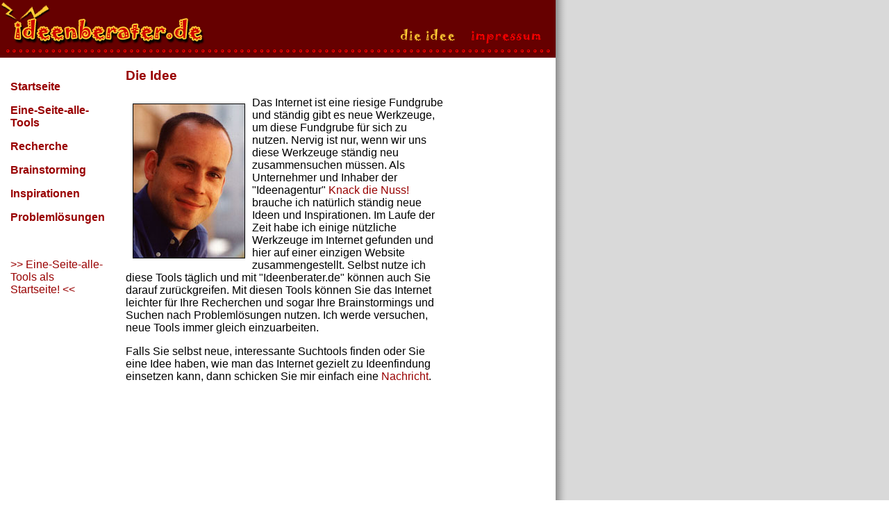

--- FILE ---
content_type: text/html
request_url: http://ideenberater.de/idee.html
body_size: 7023
content:
<!DOCTYPE html PUBLIC "-//W3C//DTD HTML 4.01 Transitional//EN">

<html>

	<head>
		<meta http-equiv="content-type" content="text/html;charset=iso-8859-1">
		<title>Die Idee von ideenberater.de</title>
		<link href="css/ib.css" rel="stylesheet" media="screen">
		<meta name="robots" content="index,follow">
		<meta name="keywords" content="brainstorming, recherche, probleml&ouml;sungen, suche, ideenfindung">
		<meta name="revisite-after" content="2 days">
		<meta name="description" content="Recherchen, Brainstormings &amp; weitere Internettools auf einer Website - ideenberater.de.">
		<csscriptdict>
			<script type="text/javascript"><!--
function newImage(arg) {
	if (document.images) {
		rslt = new Image();
		rslt.src = arg;
		return rslt;
	}
}
function changeImages() {
	if (document.images && (preloadFlag == true)) {
		for (var i=0; i<changeImages.arguments.length; i+=2) {
			document[changeImages.arguments[i]].src = changeImages.arguments[i+1];
		}
	}
}

// --></script>
		</csscriptdict>
		<csactiondict>
			<script type="text/javascript"><!--
var preloadFlag = false;
function preloadImages() {
	if (document.images) {
		over_button_impressum = newImage(/*URL*/'images/button-impressum-2.gif');
		preloadFlag = true;
	}
}

// --></script>
		</csactiondict>
	</head>

	<body onload="preloadImages();" background="images/bg.gif" leftmargin="0" marginheight="0" marginwidth="0" topmargin="0">
		<table width="800" border="0" cellspacing="0" cellpadding="0" bgcolor="white" height="100%">
			<tr>
				<td valign="top">
					<table width="100%" border="0" cellspacing="0" cellpadding="0">
						<tr>
							<td>
								<table border="0" cellspacing="0" cellpadding="0">
									<tr>
										<td><a href="http://www.ideenberater.de"><img src="images/ideenberater-logo.gif" alt="" height="66" width="305" border="0"></a></td>
										<td><img src="images/bg-red-middle.gif" alt="" height="66" width="250" border="0"></td>
										<td>
											<table border="0" cellspacing="0" cellpadding="0">
												<tr>
													<td><img src="images/bg-red-right.gif" alt="" height="36" width="245" border="0"></td>
												</tr>
												<tr>
													<td><img src="images/button-dieidee-2.gif" alt="" name="button_dieidee" height="30" width="113" border="0"><a onmouseover="changeImages( /*CMP*/'button_impressum',/*URL*/'images/button-impressum-2.gif');return true" onmouseout="changeImages( /*CMP*/'button_impressum',/*URL*/'images/button-impressum.gif');return true" href="impressum.html"><img src="images/button-impressum.gif" alt="" name="button_impressum" height="30" width="132" border="0"></a></td>
												</tr>
											</table>
										</td>
									</tr>
									<tr>
										<td colspan="3"><img src="images/red-dot-line.gif" alt="" height="17" width="800" border="0"></td>
									</tr>
								</table>
							</td>
						</tr>
						<tr>
							<td>
								<table width="100%" border="0" cellspacing="0" cellpadding="15">
									<tr>
										<td valign="top"><b><br>
												<a href="http://www.ideenberater.de">Startseite</a></b>
											<p><b><a href="eine-seite-alle-tools.html">Eine-Seite-alle-Tools</a></b></p>
											<p><a href="recherche.html"><b>Recherche</b></a></p>
											<p><b><a href="brainstorming.html">Brainstorming</a></b></p>
											<p><a href="inspirationen.html"><b>Inspirationen</b></a></p>
											<p><a href="problemloesungen.html"><b>Probleml&ouml;sungen</b></a></p>
											<p><br>
											</p>
											<p><a href="#" onclick=" this.style.behavior='url(#default#homepage)';this.setHomePage('http://www.ideenberater.de/eine-seite-alle-tools.html');">&gt;&gt; Eine-Seite-alle-Tools als Startseite! &lt;&lt;</a></p>
										</td>
										<td valign="top">
											<table border="0" cellspacing="0" cellpadding="12" align="right" height="100%">
												<tr>
													<td>
														<script type="text/javascript"><!--
google_ad_client = "pub-2328468282202454";
google_ad_width = 120;
google_ad_height = 600;
google_ad_format = "120x600_as";
google_ad_channel ="2793140001";
google_color_border = "660000";
google_color_bg = "FFCC00";
google_color_link = "993300";
google_color_url = "993300";
google_color_text = "000000";
//--></script>
														<script type="text/javascript" src="http://pagead2.googlesyndication.com/pagead/show_ads.js">
</script>
													</td>
												</tr>
											</table>
											<div align="left">
												<h3>Die Idee</h3>
											</div>
											<table border="0" cellspacing="0" cellpadding="10" align="left">
												<tr>
													<td><img class="image-border" src="images/matthiasklopp.jpg" alt="" height="221" width="160" align="top" border="0"></td>
												</tr>
											</table>
											Das Internet ist eine riesige Fundgrube und st&auml;ndig gibt es neue Werkzeuge, um diese Fundgrube f&uuml;r sich zu nutzen. Nervig ist nur, wenn wir uns diese Werkzeuge st&auml;ndig neu zusammensuchen m&uuml;ssen. Als Unternehmer und Inhaber der &quot;Ideenagentur&quot; <a href="http://www.knackdienuss.de/service/service.html" target="_blank">Knack die Nuss!</a> brauche ich nat&uuml;rlich st&auml;ndig neue Ideen und Inspirationen. Im Laufe der Zeit habe ich einige n&uuml;tzliche Werkzeuge im Internet gefunden und hier auf einer einzigen Website zusammengestellt. Selbst nutze ich diese Tools t&auml;glich und mit &quot;Ideenberater.de&quot; k&ouml;nnen auch Sie darauf zur&uuml;ckgreifen. Mit diesen Tools k&ouml;nnen Sie das Internet leichter f&uuml;r Ihre Recherchen und sogar Ihre Brainstormings und Suchen nach Probleml&ouml;sungen nutzen. Ich werde versuchen, neue Tools immer gleich einzuarbeiten.
											<p>Falls Sie selbst neue, interessante Suchtools finden oder Sie eine Idee haben, wie man das Internet gezielt zu Ideenfindung einsetzen kann, dann schicken Sie mir einfach eine <a href="impressum.html">Nachricht</a>.</p>
											<p><br>
											<p><br>
											</p>
										</td>
									</tr>
								</table>
							</td>
						</tr>
						<tr>
							<td></td>
						</tr>
					</table>
				</td>
			</tr>
			<tr>
				<td valign="bottom">
					<table width="100%" border="0" cellspacing="0" cellpadding="0" background="images/bg-red-right.gif">
						<tr>
							<td valign="bottom"><img src="images/red-dot-line.gif" alt="" height="17" width="800" border="0"></td>
						</tr>
						<tr>
							<td valign="top">
								<table width="100%" border="0" cellspacing="0" cellpadding="10">
									<tr>
										<td class="bottom-field">&copy;  2004 <a href="http://www.knackdienuss.de/service/service.html" target="_blank" class="bottom-field">Knack die Nuss! Creative Service</a>. Alle Rechte vorbehalten. </td>
									</tr>
								</table>
							</td>
						</tr>
					</table>
				</td>
			</tr>
		</table>
	</body>

</html>

--- FILE ---
content_type: text/html; charset=utf-8
request_url: https://www.google.com/recaptcha/api2/aframe
body_size: 267
content:
<!DOCTYPE HTML><html><head><meta http-equiv="content-type" content="text/html; charset=UTF-8"></head><body><script nonce="h7ZVuq87g8_3wX8zQbc-tQ">/** Anti-fraud and anti-abuse applications only. See google.com/recaptcha */ try{var clients={'sodar':'https://pagead2.googlesyndication.com/pagead/sodar?'};window.addEventListener("message",function(a){try{if(a.source===window.parent){var b=JSON.parse(a.data);var c=clients[b['id']];if(c){var d=document.createElement('img');d.src=c+b['params']+'&rc='+(localStorage.getItem("rc::a")?sessionStorage.getItem("rc::b"):"");window.document.body.appendChild(d);sessionStorage.setItem("rc::e",parseInt(sessionStorage.getItem("rc::e")||0)+1);localStorage.setItem("rc::h",'1768865633080');}}}catch(b){}});window.parent.postMessage("_grecaptcha_ready", "*");}catch(b){}</script></body></html>

--- FILE ---
content_type: text/css
request_url: http://ideenberater.de/css/ib.css
body_size: 1054
content:
body  { font-family: Arial, Helvetica, Geneva, Swiss, SunSans-Regular }
p {}
td {}
h3    { color: #900; font-family: Arial, Helvetica, Geneva, Swiss, SunSans-Regular }
.bottom-field { color: #fff; font-weight: bold; font-size: 10px; letter-spacing: 1px }
.bottom-field:link { color: #fff; font-weight: bold; font-size: 10px; text-decoration: none; letter-spacing: 1px }
.bottom-field:visited { color: #fff; font-weight: bold; font-size: 10px; text-decoration: none; letter-spacing: 1px }
.bottom-field:vlink { color: #fff; font-weight: bold; font-size: 10px; text-decoration: none; letter-spacing: 1px }
.bottom-field:hover { color: #fff; font-weight: bold; font-size: 10px; text-decoration: underline; letter-spacing: 1px }
a:link   { color: #900; text-decoration: none }
a:visited   { color: #900; text-decoration: none }
a:vlink   { color: #900; text-decoration: none }
a:hover   { color: #c00; text-decoration: none }
.small { font-size: x-small }
.image-border { border: solid 1px black }
.tableborder-red { border: solid 1px #900 }
